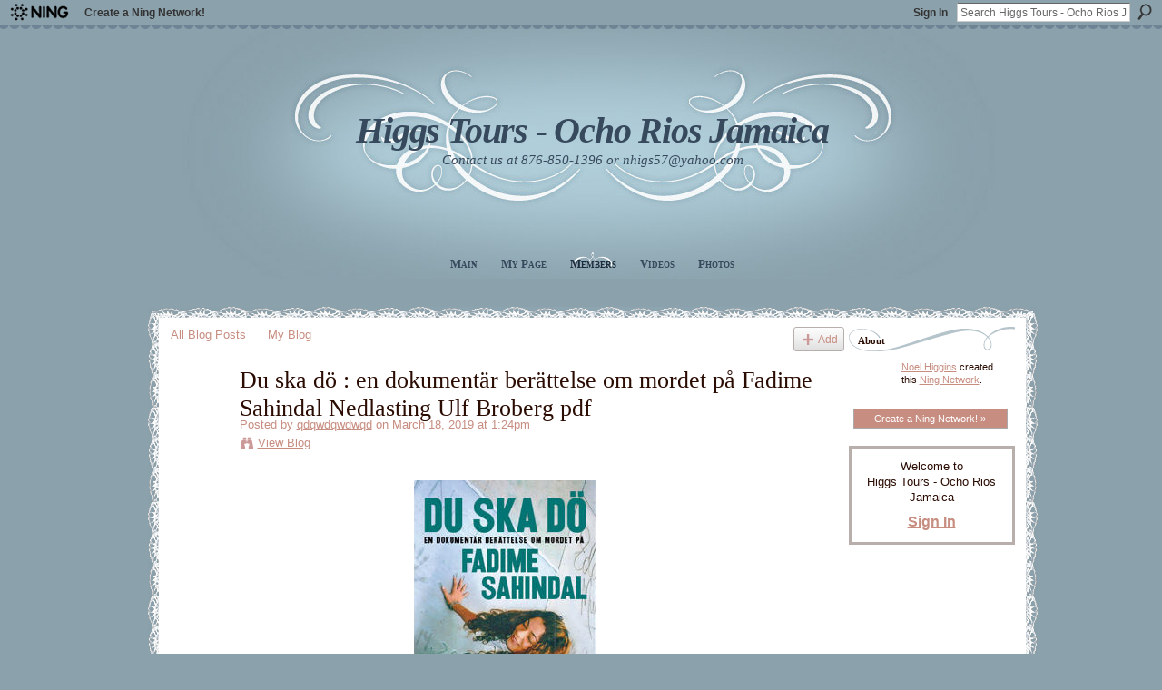

--- FILE ---
content_type: text/html; charset=UTF-8
request_url: http://higgs-tours.ning.com/profiles/blogs/du-ska-d-en-dokument-r-ber-ttelse-om-mordet-p-fadime-sahindal-3
body_size: 30838
content:
<!DOCTYPE html>
<html lang="en" xmlns:og="http://ogp.me/ns#">
    <head data-layout-view="default">
<script>
    window.dataLayer = window.dataLayer || [];
        </script>
<!-- Google Tag Manager -->
<script>(function(w,d,s,l,i){w[l]=w[l]||[];w[l].push({'gtm.start':
new Date().getTime(),event:'gtm.js'});var f=d.getElementsByTagName(s)[0],
j=d.createElement(s),dl=l!='dataLayer'?'&l='+l:'';j.async=true;j.src=
'https://www.googletagmanager.com/gtm.js?id='+i+dl;f.parentNode.insertBefore(j,f);
})(window,document,'script','dataLayer','GTM-T5W4WQ');</script>
<!-- End Google Tag Manager -->
            <meta http-equiv="Content-Type" content="text/html; charset=utf-8" />
    <title>Du ska d&ouml; : en dokument&auml;r ber&auml;ttelse om mordet p&aring; Fadime Sahindal Nedlasting Ulf Broberg pdf - Higgs Tours - Ocho Rios Jamaica</title>
    <link rel="icon" href="http://higgs-tours.ning.com/favicon.ico" type="image/x-icon" />
    <link rel="SHORTCUT ICON" href="http://higgs-tours.ning.com/favicon.ico" type="image/x-icon" />
    <meta name="description" content="Nedlasting PDF Les på nettet
 DU SKA DÖEn dokumentär berättelse om mordet på Min syster är död, min pappa har dödat min syster!Så börjar ett autentiskt larmsa…" />
<meta name="title" content="Du ska d&ouml; : en dokument&auml;r ber&auml;ttelse om mordet p&aring; Fadime Sahindal Nedlasting Ulf Broberg pdf" />
<meta property="og:type" content="website" />
<meta property="og:url" content="http://higgs-tours.ning.com/profiles/blogs/du-ska-d-en-dokument-r-ber-ttelse-om-mordet-p-fadime-sahindal-3" />
<meta property="og:title" content="Du ska d&ouml; : en dokument&auml;r ber&auml;ttelse om mordet p&aring; Fadime Sahindal Nedlasting Ulf Broberg pdf" />
<meta property="og:image" content="https://s2.adlibris.com/images/28311890/du-ska-do-en-dokumentar-berattelse-om-mordet-pa-fadime-sahindal.jpg">
<meta name="twitter:card" content="summary" />
<meta name="twitter:title" content="Du ska d&ouml; : en dokument&auml;r ber&auml;ttelse om mordet p&aring; Fadime Sahindal Nedlasting Ulf Broberg pdf" />
<meta name="twitter:description" content="Nedlasting PDF Les på nettet
 DU SKA DÖEn dokumentär berättelse om mordet på Min syster är död, min pappa har dödat min syster!Så börjar ett autentiskt larmsa…" />
<meta name="twitter:image" content="https://s2.adlibris.com/images/28311890/du-ska-do-en-dokumentar-berattelse-om-mordet-pa-fadime-sahindal.jpg" />
<link rel="image_src" href="https://s2.adlibris.com/images/28311890/du-ska-do-en-dokumentar-berattelse-om-mordet-pa-fadime-sahindal.jpg" />
<script type="text/javascript">
    djConfig = { baseScriptUri: 'http://higgs-tours.ning.com/xn/static-6.11.8.1/js/dojo-0.3.1-ning/', isDebug: false }
ning = {"CurrentApp":{"premium":true,"iconUrl":"https:\/\/storage.ning.com\/topology\/rest\/1.0\/file\/get\/2750376034?profile=UPSCALE_150x150","url":"httphiggs-tours.ning.com","domains":[],"online":true,"privateSource":false,"id":"higgs-tours","appId":2622209,"description":"Higgs Tours - A Top Quality. Reliable, Safe, Personal, Custom Tour &amp; Excursion Service for All the Attractions and Fine Shops in Ocho Rios.","name":"Higgs Tours - Ocho Rios Jamaica","owner":"0qiw35q3etgi0","createdDate":"2008-12-18T17:16:12.000Z","runOwnAds":false},"CurrentProfile":null,"maxFileUploadSize":3};
        (function(){
            if (!window.ning) { return; }

            var age, gender, rand, obfuscated, combined;

            obfuscated = document.cookie.match(/xgdi=([^;]+)/);
            if (obfuscated) {
                var offset = 100000;
                obfuscated = parseInt(obfuscated[1]);
                rand = obfuscated / offset;
                combined = (obfuscated % offset) ^ rand;
                age = combined % 1000;
                gender = (combined / 1000) & 3;
                gender = (gender == 1 ? 'm' : gender == 2 ? 'f' : 0);
                ning.viewer = {"age":age,"gender":gender};
            }
        })();

        if (window.location.hash.indexOf('#!/') == 0) {
        window.location.replace(window.location.hash.substr(2));
    }
    window.xg = window.xg || {};
xg.captcha = {
    'shouldShow': false,
    'siteKey': '6Ldf3AoUAAAAALPgNx2gcXc8a_5XEcnNseR6WmsT'
};
xg.addOnRequire = function(f) { xg.addOnRequire.functions.push(f); };
xg.addOnRequire.functions = [];
xg.addOnFacebookLoad = function (f) { xg.addOnFacebookLoad.functions.push(f); };
xg.addOnFacebookLoad.functions = [];
xg._loader = {
    p: 0,
    loading: function(set) {  this.p++; },
    onLoad: function(set) {
                this.p--;
        if (this.p == 0 && typeof(xg._loader.onDone) == 'function') {
            xg._loader.onDone();
        }
    }
};
xg._loader.loading('xnloader');
if (window.bzplcm) {
    window.bzplcm._profileCount = 0;
    window.bzplcm._profileSend = function() { if (window.bzplcm._profileCount++ == 1) window.bzplcm.send(); };
}
xg._loader.onDone = function() {
            if(window.bzplcm)window.bzplcm.start('ni');
        xg.shared.util.parseWidgets();    var addOnRequireFunctions = xg.addOnRequire.functions;
    xg.addOnRequire = function(f) { f(); };
    try {
        if (addOnRequireFunctions) { dojo.lang.forEach(addOnRequireFunctions, function(onRequire) { onRequire.apply(); }); }
    } catch (e) {
        if(window.bzplcm)window.bzplcm.ts('nx').send();
        throw e;
    }
    if(window.bzplcm) { window.bzplcm.stop('ni'); window.bzplcm._profileSend(); }
};
window.xn = { track: { event: function() {}, pageView: function() {}, registerCompletedFlow: function() {}, registerError: function() {}, timer: function() { return { lapTime: function() {} }; } } };</script>
<meta name="medium" content="blog" /><link rel="alternate" type="application/atom+xml" title="Qdqwdqwdwqd&#039;s Posts - Higgs Tours - Ocho Rios Jamaica" href="http://higgs-tours.ning.com/profiles/blog/feed?user=0509qsvurxetm&amp;xn_auth=no" /><link rel="alternate" type="application/atom+xml" title="Comments - Du ska d&ouml; : en dokument&auml;r ber&auml;ttelse om mordet p&aring; Fadime Sahindal Nedlasting Ulf Broberg pdf - Higgs Tours - Ocho Rios Jamaica" href="http://higgs-tours.ning.com/profiles/comment/feed?attachedTo=2622209%3ABlogPost%3A4703856&amp;xn_auth=no" />
<style type="text/css" media="screen,projection">
#xg_navigation ul div.xg_subtab ul li a {
    color:#8A270A;
    background:#F2F2F2;
}
#xg_navigation ul div.xg_subtab ul li a:hover {
    color:#2B0C03;
    background:#D2DBDF;
}
</style>

<style type="text/css" media="screen,projection">
@import url("http://static.ning.com/socialnetworkmain/widgets/index/css/common.min.css?xn_version=1229287718");
@import url("http://static.ning.com/socialnetworkmain/widgets/profiles/css/component.min.css?xn_version=467783652");

</style>

<style type="text/css" media="screen,projection">
@import url("/generated-69468fc5c6c239-58971960-css?xn_version=202512201152");

</style>

<style type="text/css" media="screen,projection">
@import url("/generated-69468fc51af572-50846016-css?xn_version=202512201152");

</style>

<!--[if IE 6]>
    <link rel="stylesheet" type="text/css" href="http://static.ning.com/socialnetworkmain/widgets/index/css/common-ie6.min.css?xn_version=463104712" />
<![endif]-->
<!--[if IE 7]>
<link rel="stylesheet" type="text/css" href="http://static.ning.com/socialnetworkmain/widgets/index/css/common-ie7.css?xn_version=2712659298" />
<![endif]-->
<link rel="EditURI" type="application/rsd+xml" title="RSD" href="http://higgs-tours.ning.com/profiles/blog/rsd" />
<script type="text/javascript">(function(a,b){if(/(android|bb\d+|meego).+mobile|avantgo|bada\/|blackberry|blazer|compal|elaine|fennec|hiptop|iemobile|ip(hone|od)|iris|kindle|lge |maemo|midp|mmp|netfront|opera m(ob|in)i|palm( os)?|phone|p(ixi|re)\/|plucker|pocket|psp|series(4|6)0|symbian|treo|up\.(browser|link)|vodafone|wap|windows (ce|phone)|xda|xiino/i.test(a)||/1207|6310|6590|3gso|4thp|50[1-6]i|770s|802s|a wa|abac|ac(er|oo|s\-)|ai(ko|rn)|al(av|ca|co)|amoi|an(ex|ny|yw)|aptu|ar(ch|go)|as(te|us)|attw|au(di|\-m|r |s )|avan|be(ck|ll|nq)|bi(lb|rd)|bl(ac|az)|br(e|v)w|bumb|bw\-(n|u)|c55\/|capi|ccwa|cdm\-|cell|chtm|cldc|cmd\-|co(mp|nd)|craw|da(it|ll|ng)|dbte|dc\-s|devi|dica|dmob|do(c|p)o|ds(12|\-d)|el(49|ai)|em(l2|ul)|er(ic|k0)|esl8|ez([4-7]0|os|wa|ze)|fetc|fly(\-|_)|g1 u|g560|gene|gf\-5|g\-mo|go(\.w|od)|gr(ad|un)|haie|hcit|hd\-(m|p|t)|hei\-|hi(pt|ta)|hp( i|ip)|hs\-c|ht(c(\-| |_|a|g|p|s|t)|tp)|hu(aw|tc)|i\-(20|go|ma)|i230|iac( |\-|\/)|ibro|idea|ig01|ikom|im1k|inno|ipaq|iris|ja(t|v)a|jbro|jemu|jigs|kddi|keji|kgt( |\/)|klon|kpt |kwc\-|kyo(c|k)|le(no|xi)|lg( g|\/(k|l|u)|50|54|\-[a-w])|libw|lynx|m1\-w|m3ga|m50\/|ma(te|ui|xo)|mc(01|21|ca)|m\-cr|me(rc|ri)|mi(o8|oa|ts)|mmef|mo(01|02|bi|de|do|t(\-| |o|v)|zz)|mt(50|p1|v )|mwbp|mywa|n10[0-2]|n20[2-3]|n30(0|2)|n50(0|2|5)|n7(0(0|1)|10)|ne((c|m)\-|on|tf|wf|wg|wt)|nok(6|i)|nzph|o2im|op(ti|wv)|oran|owg1|p800|pan(a|d|t)|pdxg|pg(13|\-([1-8]|c))|phil|pire|pl(ay|uc)|pn\-2|po(ck|rt|se)|prox|psio|pt\-g|qa\-a|qc(07|12|21|32|60|\-[2-7]|i\-)|qtek|r380|r600|raks|rim9|ro(ve|zo)|s55\/|sa(ge|ma|mm|ms|ny|va)|sc(01|h\-|oo|p\-)|sdk\/|se(c(\-|0|1)|47|mc|nd|ri)|sgh\-|shar|sie(\-|m)|sk\-0|sl(45|id)|sm(al|ar|b3|it|t5)|so(ft|ny)|sp(01|h\-|v\-|v )|sy(01|mb)|t2(18|50)|t6(00|10|18)|ta(gt|lk)|tcl\-|tdg\-|tel(i|m)|tim\-|t\-mo|to(pl|sh)|ts(70|m\-|m3|m5)|tx\-9|up(\.b|g1|si)|utst|v400|v750|veri|vi(rg|te)|vk(40|5[0-3]|\-v)|vm40|voda|vulc|vx(52|53|60|61|70|80|81|83|85|98)|w3c(\-| )|webc|whit|wi(g |nc|nw)|wmlb|wonu|x700|yas\-|your|zeto|zte\-/i.test(a.substr(0,4)))window.location.replace(b)})(navigator.userAgent||navigator.vendor||window.opera,'http://higgs-tours.ning.com/m/blogpost?id=2622209%3ABlogPost%3A4703856');</script>
    </head>
    <body>
<!-- Google Tag Manager (noscript) -->
<noscript><iframe src="https://www.googletagmanager.com/ns.html?id=GTM-T5W4WQ"
height="0" width="0" style="display:none;visibility:hidden"></iframe></noscript>
<!-- End Google Tag Manager (noscript) -->
                <div id="xn_bar">
            <div id="xn_bar_menu">
                <div id="xn_bar_menu_branding" >
                                            <p id="xn_brand" style="display: block !important;"><a href="https://www.ning.com"><span>Ning</span></a></p>
                                            <p id="xn_gyo_link">
                                                    <a href="https://www.ning.com/pricing/">Create a Ning Network!</a>
                                                </p>
                                     </div>

                <div id="xn_bar_menu_more">
                    <form id="xn_bar_menu_search" method="GET" action="http://higgs-tours.ning.com/main/search/search">
                        <fieldset>
                            <input type="text" name="q" id="xn_bar_menu_search_query" value="Search Higgs Tours - Ocho Rios Jamaica" _hint="Search Higgs Tours - Ocho Rios Jamaica" accesskey="4" class="text xj_search_hint" />
                            <a id="xn_bar_menu_search_submit" href="#" onclick="document.getElementById('xn_bar_menu_search').submit();return false">Search</a>
                        </fieldset>
                    </form>
                </div>

                            <ul id="xn_bar_menu_tabs">
                                            <li><a href="http://higgs-tours.ning.com/main/authorization/signIn?target=http%3A%2F%2Fhiggs-tours.ning.com%2Fprofiles%2Fblogs%2Fdu-ska-d-en-dokument-r-ber-ttelse-om-mordet-p-fadime-sahindal-3">Sign In</a></li>
                                    </ul>
                        </div>
        </div>
        <a style="display:none" class="button" href="#" dojoType="frameBusting" _isAdminOrNC="" _appUrl="http://higgs-tours.ning.com/profiles/blogs/du-ska-d-en-dokument-r-ber-ttelse-om-mordet-p-fadime-sahindal-3"></a>
<div id="xj_msg" style="display:none;"></div>



        
        <div id="xg" class="xg_theme xg_widget_profiles xg_widget_profiles_blog xg_widget_profiles_blog_show" data-layout-pack="classic">
            <div id="xg_head">
                <div id="xg_masthead">
                    <p id="xg_sitename"><a id="application_name_header_link" href="/">Higgs Tours - Ocho Rios Jamaica</a></p>
                    <p id="xg_sitedesc" class="xj_site_desc">Contact us at 876-850-1396 or nhigs57@yahoo.com</p>
                </div>
                <div id="xg_navigation">
                    <ul>
    <li id="xg_tab_main" class="xg_subtab"><a href="/"><span>Main</span></a></li><li id="xg_tab_profile" class="xg_subtab"><a href="/profiles"><span>My Page</span></a></li><li id="xg_tab_members" class="xg_subtab this"><a href="/profiles/members/"><span>Members</span></a></li><li id="xg_tab_video" class="xg_subtab"><a href="/video"><span>Videos</span></a></li><li id="xg_tab_photo" class="xg_subtab"><a href="/photo"><span>Photos</span></a></li></ul>

                </div>
            </div>
            
            <div id="xg_body">
                
                <div class="xg_column xg_span-16 xj_classic_canvas">
                    <ul class="navigation easyclear"><li><a href="http://higgs-tours.ning.com/profiles/blog/list">All Blog Posts</a></li><li><a href="http://higgs-tours.ning.com/profiles/blog/list?my=1">My Blog</a></li><li class="right  xg_lightborder navbutton"><a href="http://higgs-tours.ning.com/profiles/blog/new" class="xg_sprite xg_sprite-add">Add</a></li></ul>
<div class="xg_module xg_blog xg_blog_detail xg_blog_mypage xg_module_with_dialog">
        <div class="xg_headline xg_headline-img xg_headline-2l">
    <div class="ib"><span class="xg_avatar"><a class="fn url" href="http://higgs-tours.ning.com/profile/qdqwdqwdwqd196"  title="qdqwdqwdwqd"><span class="table_img dy-avatar dy-avatar-64 "><img  class="photo photo" src="http://storage.ning.com/topology/rest/1.0/file/get/2546024421?profile=original&amp;width=64&amp;height=64&amp;crop=1%3A1" alt="" /></span></a></span></div>
<div class="tb"><h1>Du ska d&ouml; : en dokument&auml;r ber&auml;ttelse om mordet p&aring; Fadime Sahindal Nedlasting Ulf Broberg pdf</h1>
        <ul class="navigation byline">
            <li><a class="nolink">Posted by </a><a href="/profile/qdqwdqwdwqd196">qdqwdqwdwqd</a><a class="nolink"> on March 18, 2019 at 1:24pm</a></li>
            <li><a class="xg_sprite xg_sprite-view" href="http://higgs-tours.ning.com/profiles/blog/list?user=0509qsvurxetm">View Blog</a></li>
        </ul>
    </div>
</div>
    <div class="xg_module_body">
        <div class="postbody">
                    <div class="xg_user_generated">
                <p style="text-align:center"><img src="https://s2.adlibris.com/images/28311890/du-ska-do-en-dokumentar-berattelse-om-mordet-pa-fadime-sahindal.jpg"/><br/> <br/><a rel=nofollow href="http://give-me-book.ru/ned.html#Du%20ska%20d%C3%B6%20:%20en%20dokument%C3%A4r%20ber%C3%A4ttelse%20om%20mordet%20p%C3%A5%20Fadime%20Sahindal" style="text-decoration:none;padding:7px 17px;border-radius:5px;background-image:none;background-color:#2261b0;color:white;margin:2px"><b>Nedlasting PDF</b></a> <a rel=nofollow href="http://give-me-book.ru/ned.html#Du%20ska%20d%C3%B6%20:%20en%20dokument%C3%A4r%20ber%C3%A4ttelse%20om%20mordet%20p%C3%A5%20Fadime%20Sahindal" style="text-decoration:none;padding:7px 17px;border-radius:5px;background-image:none;background-color:#2261b0;color:white;margin:2px"><b>Les på nettet</b></a></p>
<br/> DU SKA DÖEn dokumentär berättelse om mordet på Min syster är död, min pappa har dödat min syster!Så börjar ett autentiskt larmsamtal till SOS Alarm klockan 21.54 måndagen den 21... <br/><br/><br/><br/><br/><br/><br/><br/><br/><br/><br/><br/><br/><br/><br/><br/><br/><br/><br/><br/><br/><br/><br/><br/><br/><br/><br/><br/><br/><br/><br/><br/><br/><br/><br/><br/><br/><br/><br/><br/><br/><br/><br/><br/><br/><br/><br/><br/><br/><br/><br/><br/><br/><br/><br/><br/><br/><br/><br/><br/><br/><br/><br/><br/><br/><br/><br/><br/><br/>
<a href="http://movsam.ning.com/profiles/blogs/kommunikativt-ledarskap-epub-bj-rn-nilsson">Kommunikativt ledarskap</a> Du ska dö : en dokumentär berättelse om mordet på Fadime Sahindal pdf Nedlasting ebook Ulf Broberg Du ska dö : en dokumentär berättelse om mordet på Fadime Sahindal epub Ulf Broberg Nedlasting Ulf Broberg Du ska dö : en dokumentär berättelse om mordet på Fadime Sahindal Epub Du ska dö : en dokumentär berättelse om mordet på Fadime Sahindal Ulf Broberg Les på nettet Fotbollshoran av Mikael Thörnqvist. 16-åriga Yasmine vill vara som andra i hennes ålder – kunna ta <strong>en</strong> fika <strong>på</strong> stan, sova över hos kompisar, få ha <strong>en</strong> pojkvän. download Du ska dö : en dokumentär berättelse om mordet på Fadime Sahindal Nedlasting Ulf Broberg pdf Upptakten till <strong>mordet</strong>. Både <strong>Fadime</strong> Sahindals far och bror var sedan tidigare dömda för att ha misshandlat och hotat henne. [4]Hon hade under hösten 2001 hållit ett tal i riksdagen under ett seminarium <strong>om</strong> våld mot kvinnor, där hon berättade <strong>om</strong> hur hennes familj hade förändrats sedan de flyttat till Sverige, hur hennes manliga släktingar hade börjat vakta henne för att de inte ... Du ska dö : en dokumentär berättelse om mordet på Fadime Sahindal Nedlasting para el ipad <a href="http://neolatino.ning.com/profiles/blogs/ebog-syv-romantiske-fort-llinger-l-s-online-hardy-bach-1">Syv romantiske fortællinger</a> <a href="http://movsam.ning.com/profiles/blogs/kommunikativt-ledarskap-epub-bj-rn-nilsson">Kommunikativt ledarskap</a> <a href="http://dctechnology.ning.com/profiles/blogs/download-gourmet-italian-all-time-favorite-recipes-epub">Gourmet Italian: All-Time Favorite Recipes</a> <a href="http://vivafengshui.ning.com/profiles/blogs/med-smak-av-choklad-46-fantastiska-recept-ladda-ner-para-el-ipad">Med smak av choklad : 46 fantastiska recept</a> <a href="http://whozwholive.ning.com/profiles/blogs/ebog-m-gen-en-nutidsfort-lling-l-s-online-zakarias-nielsen">Mågen: En nutidsfortælling</a> <a href="http://sallieanncooks.ning.com/profiles/blogs/11-n-tter-f-re-jul-nedlasting-anna-fredriksson">11 nätter före jul</a> <a href="http://neolatino.ning.com/profiles/blogs/ebog-syv-romantiske-fort-llinger-l-s-online-hardy-bach-1">Syv romantiske fortællinger</a> <a href="http://www.facecool.com/profiles/blogs/miss-lonelyhearts-amp-the-day-of-the-locust-mobi-download">Miss Lonelyhearts &amp; the Day of the Locust</a> <a href="http://www.facecool.com/profiles/blogs/osullivan-kf8-download">OSullivan =</a> <a href="http://whozwholive.ning.com/profiles/blogs/ebog-m-gen-en-nutidsfort-lling-l-s-online-zakarias-nielsen">Mågen: En nutidsfortælling</a> <a href="http://www.facecool.com/profiles/blogs/miss-lonelyhearts-amp-the-day-of-the-locust-mobi-download">Miss Lonelyhearts &amp; the Day of the Locust</a> <a href="http://www.facecool.com/profiles/blogs/osullivan-kf8-download">OSullivan =</a> Du ska dö : en dokumentär berättelse om mordet på Fadime Sahindal Les på nettet <a href="http://sallieanncooks.ning.com/profiles/blogs/11-n-tter-f-re-jul-nedlasting-anna-fredriksson">11 nätter före jul</a> Du ska dö : en dokumentär berättelse om mordet på Fadime Sahindal pdf ebook Ulf Broberg Du ska dö : en dokumentär berättelse om mordet på Fadime Sahindal pdf completo <a href="http://dctechnology.ning.com/profiles/blogs/download-gourmet-italian-all-time-favorite-recipes-epub">Gourmet Italian: All-Time Favorite Recipes</a> <a href="http://vivafengshui.ning.com/profiles/blogs/med-smak-av-choklad-46-fantastiska-recept-ladda-ner-para-el-ipad">Med smak av choklad : 46 fantastiska recept</a>            </div>
        </div>
        <div class="left-panel">
                          <script>xg.addOnRequire(function () { xg.post('/main/viewcount/update?xn_out=json', {key: '2622209:BlogPost:4703856', x: 'ed97066'}); });</script>                <p class="small dy-clear view-count-container">
    <span class="view-count-label">Views:</span> <span class="view-count">10</span></p>

                            <p class="small object-detail" id="tagsList" style="display:none">Tags:<br/></p>
            <p class="share-links clear"></p>        </div>
                    <ul class="pagination smallpagination">
                            <li class="left"><a href="http://higgs-tours.ning.com/profiles/blogs/v-ra-barn-pdf-anatole-france" title="V&aring;ra barn pdf Anatole France">&lt; Previous Post</a></li>                             <li class="right"><a title="Juldagar : 12 ber&auml;ttelser och 12 festm&aring;ltider f&ouml;r 12 dagar pdf completo" href="http://higgs-tours.ning.com/profiles/blogs/juldagar-12-ber-ttelser-och-12-festm-ltider-f-r-12-dagar-pdf-2">Next Post &gt;</a></li>
                        </ul>
            </div>
</div>

        <div class="xg_module">
                                <div class="xg_module_body" id="comments" style="display: none" _numComments="0" _scrollTo="">
                    </div>
                    <div class="xg_module_body">
                    <p id="add-comment">Comment</p>
                                            <div class="comment-join">
                            <h3>You need to be a member of Higgs Tours - Ocho Rios Jamaica to add comments!</h3>
                                                <p><a href="http://higgs-tours.ning.com/main/authorization/signUp?target=http%3A%2F%2Fhiggs-tours.ning.com%2Fprofiles%2Fblogs%2Fdu-ska-d-en-dokument-r-ber-ttelse-om-mordet-p-fadime-sahindal-3">Join Higgs Tours - Ocho Rios Jamaica</a></p>
                                                </div>
                                                        </div>
                            <div class="xg_module_foot" id="xj_comments_footer" style="display:none">
                                            <p class="left">
                            <a class="xg_icon xg_icon-rss" href="http://higgs-tours.ning.com/profiles/comment/feed?attachedTo=2622209%3ABlogPost%3A4703856&amp;xn_auth=no">RSS</a>
                        </p>
                                    </div>
                    </div>
    
      <input type="hidden" id="incrementViewCountEndpoint" value="http://higgs-tours.ning.com/profiles/blog/incrementViewCount?id=2622209%3ABlogPost%3A4703856&amp;xn_out=json" />

                </div>
                <div class="xg_column xg_span-4 xg_last xj_classic_sidebar">
                    <div class="xg_module module_about">
    <div class="xg_module_head">
        <h2>About</h2>
    </div>
    <div class="xg_module_body xg_module_ning">
        <div class="vcard">
            <span class="xg_avatar"><a class="fn url" href="http://higgs-tours.ning.com/profile/NoelHiggins"  title="Noel Higgins"><span class="table_img dy-avatar dy-avatar-48 "><img  class="photo photo" src="http://storage.ning.com/topology/rest/1.0/file/get/1979697123?profile=RESIZE_48X48&amp;width=48&amp;height=48&amp;crop=1%3A1" alt="" /></span></a></span>            <span class="fn"><a href="/profile/NoelHiggins">Noel Higgins</a></span>
            created this <a href='http://www.ning.com'>Ning Network</a>.        </div>
        		<div class="clear easyclear"><a href="https://www.ning.com/pricing/" class="button">Create a Ning Network! »</a></div>
            </div>
    </div>
    <div class="xg_module" id="xg_module_account">
        <div class="xg_module_body xg_signup xg_lightborder">
            <p>Welcome to<br />Higgs Tours - Ocho Rios Jamaica</p>
                        <p class="last-child"><big><strong><a href="http://higgs-tours.ning.com/main/authorization/signIn?target=http%3A%2F%2Fhiggs-tours.ning.com%2Fprofiles%2Fblogs%2Fdu-ska-d-en-dokument-r-ber-ttelse-om-mordet-p-fadime-sahindal-3" style="white-space:nowrap">Sign In</a></strong></big></p>
                    </div>
    </div>

                </div>
            </div>
            <div id="xg_foot">
                <p class="left">
    © 2026             &nbsp; Created by <a href="/profile/NoelHiggins">Noel Higgins</a>.            &nbsp;
    Powered by<a class="poweredBy-logo" href="https://www.ning.com/" title="" alt="" rel="dofollow">
    <img class="poweredbylogo" width="87" height="15" src="http://static.ning.com/socialnetworkmain/widgets/index/gfx/Ning_MM_footer_blk@2x.png?xn_version=3605040243"
         title="Ning Website Builder" alt="Website builder | Create website | Ning.com">
</a>    </p>
    <p class="right xg_lightfont">
                        <a href="http://higgs-tours.ning.com/main/authorization/signUp?target=http%3A%2F%2Fhiggs-tours.ning.com%2Fmain%2Findex%2Freport" dojoType="PromptToJoinLink" _joinPromptText="Please sign up or sign in to complete this step." _hasSignUp="true" _signInUrl="http://higgs-tours.ning.com/main/authorization/signIn?target=http%3A%2F%2Fhiggs-tours.ning.com%2Fmain%2Findex%2Freport">Report an Issue</a> &nbsp;|&nbsp;
                        <a href="http://higgs-tours.ning.com/main/authorization/termsOfService?previousUrl=http%3A%2F%2Fhiggs-tours.ning.com%2Fprofiles%2Fblogs%2Fdu-ska-d-en-dokument-r-ber-ttelse-om-mordet-p-fadime-sahindal-3">Terms of Service</a>
            </p>

            </div>
        </div>
        
        <div id="xj_baz17246" class="xg_theme"></div>
<div id="xg_overlay" style="display:none;">
<!--[if lte IE 6.5]><iframe></iframe><![endif]-->
</div>
<!--googleoff: all--><noscript>
	<style type="text/css" media="screen">
        #xg { position:relative;top:120px; }
        #xn_bar { top:120px; }
	</style>
	<div class="errordesc noscript">
		<div>
            <h3><strong>Hello, you need to enable JavaScript to use Higgs Tours - Ocho Rios Jamaica.</strong></h3>
            <p>Please check your browser settings or contact your system administrator.</p>
			<img src="/xn_resources/widgets/index/gfx/jstrk_off.gif" alt="" height="1" width="1" />
		</div>
	</div>
</noscript><!--googleon: all-->
<script type="text/javascript" src="http://static.ning.com/socialnetworkmain/widgets/lib/core.min.js?xn_version=1651386455"></script>        <script>
            var sources = ["http:\/\/static.ning.com\/socialnetworkmain\/widgets\/lib\/js\/jquery\/jquery.ui.widget.js?xn_version=202512201152","http:\/\/static.ning.com\/socialnetworkmain\/widgets\/lib\/js\/jquery\/jquery.iframe-transport.js?xn_version=202512201152","http:\/\/static.ning.com\/socialnetworkmain\/widgets\/lib\/js\/jquery\/jquery.fileupload.js?xn_version=202512201152","https:\/\/storage.ning.com\/topology\/rest\/1.0\/file\/get\/12882176496?profile=original&r=1724772892","https:\/\/storage.ning.com\/topology\/rest\/1.0\/file\/get\/11108756270?profile=original&r=1684134884","https:\/\/storage.ning.com\/topology\/rest\/1.0\/file\/get\/11108967688?profile=original&r=1684136088"];
            var numSources = sources.length;
                        var heads = document.getElementsByTagName('head');
            var node = heads.length > 0 ? heads[0] : document.body;
            var onloadFunctionsObj = {};

            var createScriptTagFunc = function(source) {
                var script = document.createElement('script');
                
                script.type = 'text/javascript';
                                var currentOnLoad = function() {xg._loader.onLoad(source);};
                if (script.readyState) { //for IE (including IE9)
                    script.onreadystatechange = function() {
                        if (script.readyState == 'complete' || script.readyState == 'loaded') {
                            script.onreadystatechange = null;
                            currentOnLoad();
                        }
                    }
                } else {
                   script.onerror = script.onload = currentOnLoad;
                }

                script.src = source;
                node.appendChild(script);
            };

            for (var i = 0; i < numSources; i++) {
                                xg._loader.loading(sources[i]);
                createScriptTagFunc(sources[i]);
            }
        </script>
    <script type="text/javascript">
if (!ning._) {ning._ = {}}
ning._.compat = { encryptedToken: "<empty>" }
ning._.CurrentServerTime = "2026-01-14T13:46:53+00:00";
ning._.probableScreenName = "";
ning._.domains = {
    base: 'ning.com',
    ports: { http: '80', ssl: '443' }
};
ning.loader.version = '202512201152'; // DEP-251220_1:477f7ee 33
djConfig.parseWidgets = false;
</script>
    <script type="text/javascript">
        xg.token = '';
xg.canTweet = false;
xg.cdnHost = 'static.ning.com';
xg.version = '202512201152';
xg.useMultiCdn = true;
xg.staticRoot = 'socialnetworkmain';
xg.xnTrackHost = "coll.ning.com";
    xg.cdnDefaultPolicyHost = 'static';
    xg.cdnPolicy = [];
xg.global = xg.global || {};
xg.global.currentMozzle = 'profiles';
xg.global.userCanInvite = false;
xg.global.requestBase = '';
xg.global.locale = 'en_US';
xg.num_thousand_sep = ",";
xg.num_decimal_sep = ".";
(function() {
    dojo.addOnLoad(function() {
        if(window.bzplcm) { window.bzplcm.ts('hr'); window.bzplcm._profileSend(); }
            });
            ning.loader.require('xg.profiles.blog.show', function() { xg._loader.onLoad('xnloader'); });
    })();    </script>
<script type="text/javascript">
var gaJsHost = (("https:" == document.location.protocol) ? "https://ssl." : "http://www.");
document.write(unescape("%3Cscript src='" + gaJsHost + "google-analytics.com/ga.js' type='text/javascript'%3E%3C/script%3E"));
</script>
<script type="text/javascript">
try {
var pageTracker = _gat._getTracker("UA-1775571-17");
pageTracker._trackPageview();
} catch(err) {}</script><script>
    document.addEventListener("DOMContentLoaded", function () {
        if (!dataLayer) {
            return;
        }
        var handler = function (event) {
            var element = event.currentTarget;
            if (element.hasAttribute('data-track-disable')) {
                return;
            }
            var options = JSON.parse(element.getAttribute('data-track'));
            dataLayer.push({
                'event'         : 'trackEvent',
                'eventType'     : 'googleAnalyticsNetwork',
                'eventCategory' : options && options.category || '',
                'eventAction'   : options && options.action || '',
                'eventLabel'    : options && options.label || '',
                'eventValue'    : options && options.value || ''
            });
            if (options && options.ga4) {
                dataLayer.push(options.ga4);
            }
        };
        var elements = document.querySelectorAll('[data-track]');
        for (var i = 0; i < elements.length; i++) {
            elements[i].addEventListener('click', handler);
        }
    });
</script>


    </body>
</html>
